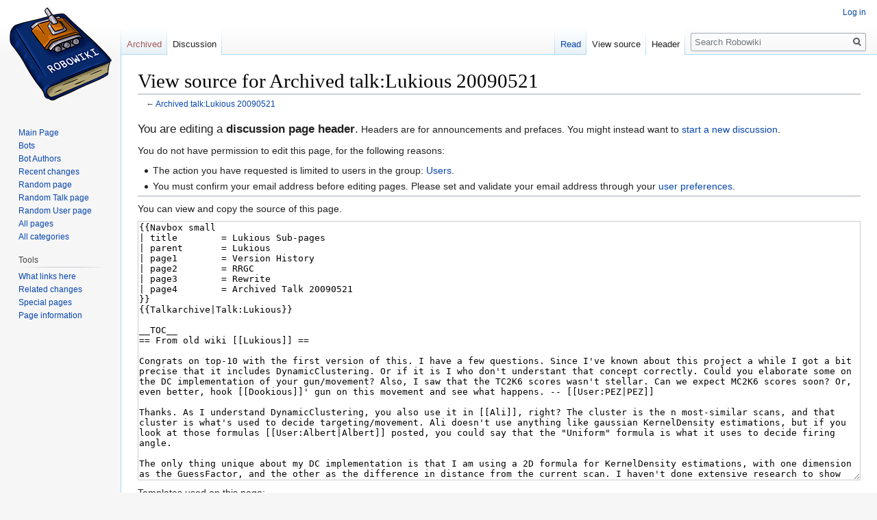

--- FILE ---
content_type: text/html; charset=UTF-8
request_url: https://robowiki.net/w/index.php?title=Archived_talk:Lukious_20090521&action=edit
body_size: 20023
content:
<!DOCTYPE html>
<html class="client-nojs" lang="en" dir="ltr">
<head>
<meta charset="UTF-8"/>
<title>View source for Archived talk:Lukious 20090521 - Robowiki</title>
<script>document.documentElement.className="client-js";RLCONF={"wgCanonicalNamespace":"Archived_talk","wgCanonicalSpecialPageName":!1,"wgNamespaceNumber":103,"wgPageName":"Archived_talk:Lukious_20090521","wgTitle":"Lukious 20090521","wgCurRevisionId":13088,"wgRevisionId":0,"wgArticleId":1458,"wgIsArticle":!1,"wgIsRedirect":!1,"wgAction":"edit","wgUserName":null,"wgUserGroups":["*"],"wgCategories":[],"wgBreakFrames":!0,"wgPageContentLanguage":"en","wgPageContentModel":"wikitext","wgSeparatorTransformTable":["",""],"wgDigitTransformTable":["",""],"wgDefaultDateFormat":"dmy","wgMonthNames":["","January","February","March","April","May","June","July","August","September","October","November","December"],"wgMonthNamesShort":["","Jan","Feb","Mar","Apr","May","Jun","Jul","Aug","Sep","Oct","Nov","Dec"],"wgRelevantPageName":"Archived_talk:Lukious_20090521","wgRelevantArticleId":1458,"wgRequestId":"1c1d6edf7426cdcb3b22434f","wgCSPNonce":!1,"wgIsProbablyEditable":!1,
"wgRelevantPageIsProbablyEditable":!1,"wgRestrictionEdit":[],"wgRestrictionMove":[],"wgRestrictionNewthread":[],"wgRestrictionReply":[]};RLSTATE={"site.styles":"ready","noscript":"ready","user.styles":"ready","user":"ready","user.options":"ready","user.tokens":"loading","mediawiki.legacy.shared":"ready","mediawiki.legacy.commonPrint":"ready","mediawiki.skinning.interface":"ready","skins.vector.styles":"ready"};RLPAGEMODULES=["mediawiki.action.edit.collapsibleFooter","site","mediawiki.page.startup","mediawiki.page.ready","mediawiki.searchSuggest","skins.vector.js"];</script>
<script>(RLQ=window.RLQ||[]).push(function(){mw.loader.implement("user.tokens@tffin",function($,jQuery,require,module){/*@nomin*/mw.user.tokens.set({"editToken":"+\\","patrolToken":"+\\","watchToken":"+\\","csrfToken":"+\\"});
});});</script>
<link rel="stylesheet" href="/w/load.php?lang=en&amp;modules=mediawiki.legacy.commonPrint%2Cshared%7Cmediawiki.skinning.interface%7Cskins.vector.styles&amp;only=styles&amp;skin=vector"/>
<script async="" src="/w/load.php?lang=en&amp;modules=startup&amp;only=scripts&amp;raw=1&amp;skin=vector"></script>
<meta name="generator" content="MediaWiki 1.34.1"/>
<meta name="robots" content="noindex,nofollow"/>
<link rel="shortcut icon" href="/favicon.ico"/>
<link rel="search" type="application/opensearchdescription+xml" href="/w/opensearch_desc.php" title="Robowiki (en)"/>
<link rel="EditURI" type="application/rsd+xml" href="http://robowiki.net/w/api.php?action=rsd"/>
<link rel="license" href="https://creativecommons.org/licenses/by-sa/4.0/"/>
<link rel="alternate" type="application/atom+xml" title="Robowiki Atom feed" href="/w/index.php?title=Special:RecentChanges&amp;feed=atom"/>
<!--[if lt IE 9]><script src="/w/resources/lib/html5shiv/html5shiv.js"></script><![endif]-->
</head>
<body class="mediawiki ltr sitedir-ltr mw-hide-empty-elt ns-103 ns-talk page-Archived_talk_Lukious_20090521 rootpage-Archived_talk_Lukious_20090521 skin-vector action-edit">
<div id="mw-page-base" class="noprint"></div>
<div id="mw-head-base" class="noprint"></div>
<div id="content" class="mw-body" role="main">
	<a id="top"></a>
	
	<div class="mw-indicators mw-body-content">
</div>

	<h1 id="firstHeading" class="firstHeading" lang="en">View source for Archived talk:Lukious 20090521</h1>
	
	<div id="bodyContent" class="mw-body-content">
		
		<div id="contentSub">← <a href="/wiki/Archived_talk:Lukious_20090521" title="Archived talk:Lukious 20090521">Archived talk:Lukious 20090521</a></div>
		
		
		
		<div id="jump-to-nav"></div>
		<a class="mw-jump-link" href="#mw-head">Jump to navigation</a>
		<a class="mw-jump-link" href="#p-search">Jump to search</a>
		<div id="mw-content-text"><p class="lqt_header_warning"><big>You are editing a <strong>discussion page header</strong>.</big> Headers are for announcements and prefaces.
You might instead want to <a href="/w/index.php?title=Archived_talk:Lukious_20090521&amp;lqt_method=talkpage_new_thread" title="Archived talk:Lukious 20090521">start a new discussion</a>.</p><p>You do not have permission to edit this page, for the following reasons:
</p>
<ul class="permissions-errors">
<li>The action you have requested is limited to users in the group: <a href="/wiki/Robowiki:Users" title="Robowiki:Users">Users</a>.</li>
<li>You must confirm your email address before editing pages.
Please set and validate your email address through your <a href="/wiki/Special:Preferences" title="Special:Preferences">user preferences</a>.</li>
</ul><hr />
<p>You can view and copy the source of this page.
</p><textarea readonly="" accesskey="," id="wpTextbox1" cols="80" rows="25" style="" class="mw-editfont-monospace" lang="en" dir="ltr" name="wpTextbox1">{{Navbox small
| title        = Lukious Sub-pages
| parent       = Lukious
| page1        = Version History
| page2        = RRGC
| page3        = Rewrite
| page4        = Archived Talk 20090521
}}
{{Talkarchive|Talk:Lukious}}

__TOC__
== From old wiki [[Lukious]] ==

Congrats on top-10 with the first version of this. I have a few questions. Since I've known about this project a while I got a bit precise that it includes DynamicClustering. Or if it is I who don't understant that concept correctly. Could you elaborate some on the DC implementation of your gun/movement? Also, I saw that the TC2K6 scores wasn't stellar. Can we expect MC2K6 scores soon? Or, even better, hook [[Dookious]]' gun on this movement and see what happens. -- [[User:PEZ|PEZ]]

Thanks. As I understand DynamicClustering, you also use it in [[Ali]], right? The cluster is the n most-similar scans, and that cluster is what's used to decide targeting/movement. Ali doesn't use anything like gaussian KernelDensity estimations, but if you look at those formulas [[User:Albert|Albert]] posted, you could say that the "Uniform" formula is what it uses to decide firing angle.

The only thing unique about my DC implementation is that I am using a 2D formula for KernelDensity estimations, with one dimension as the GuessFactor, and the other as the difference in distance from the current scan. I haven't done extensive research to show that it works better, but it seems to in small amounts of research, and it feels better to me (intuitively) to weight the scans by distance somehow. I also don't have to worry much about the number of scans in my cluster, since the distance stuff is taken into account by the KernelDensity stuff.

I have a problem with the MC2K6 where Lukious gets REALLY REALLY slow after a couple hundred rounds against the learning guns, because he's processing data on the scans every single tick. (I can and will come up with a way to cache the closest scans...) I can tell you that his most recent WSC2K6 scores were 99.13 / 97.69 / 95.59 = 97.47, and the most recent full MC was 37.87 / 36.26 / 52.06 / 29.42 for the rest of them. He still has a long way to go before the gun or movement could rival [[Dookious]], but I do think the DC-based movement shows a lot of promise.

-- [[User:Voidious|Voidious]]

OK. As I had imagined DynamicClustering it was about dynamically weighting the segmentation dimensions. By somehow figuring out which dimensions where best "describing" a particular opponents movement. -- [[User:PEZ|PEZ]]

Well, I wouldn't mind hearing what [[User:ABC|ABC]] has to say about it, but I don't think that's a necessary component of DynamicClustering. That seems like a DynamicSegmentation type of idea that ''could'' be part of a DC system. In my mind, it seems that with segmented stats arrays, you predefine the "clusters" with your segmentations, while in these log-based systems, the clusters are formed on the fly (er, dynamically =).) -- [[User:Voidious|Voidious]]

Yeah, maybe. But to me it's just clustering. Using predefined clusters isn't cluster''ing'', is it? That's just VisitCountStats. That's why I thought the Dynamic part was about the weighting of the dimensions. -- [[User:PEZ|PEZ]]

Well, you're right about "cluster''ing''", and it's just terminology, but... I still say the clusters are "dynamic" even without any dynamic weighting. Each time you make a decision, you redefine the cluster. With dynamic weighting, you also redefine how you form the cluster. [[DCBot]] uses fixed weights on the different factors of the distances, as does [[Chalk]], and both are considered to be using DynamicClustering. -- [[User:Voidious|Voidious]]

Also, I wonder if "dynamic" is because you form a new cluster with every evaluation, instead of just redefining the clusters every so often. But I realize I should probably just shut up and wait for [[User:ABC|ABC]] to clarify what he meant, since he coined the term in terms of Robocode... -- [[User:Voidious|Voidious]]

Yes, I call it dynamic even without the dynamic weighting of the dimensions. The cluster you choose is never the same, unlike in VisitCountStats. And it sounds better :). Anyway, I'm glad more people are experimenting with it, I believe it has potential to go beyond GF guns, I just never managed to realise it. Great work on Lukious, top 10 with the first version is amazing! -- [[User:ABC|ABC]]

OK. Thanks for the clarification. Though now you're confusing me again with that reference to GF guns... Ali uses a DynamicClustering gun right? But to say it's not a GF gun would be quite misleading. In fact Ali's gun and CassiusClay's are very, very similar. The only thing that really separates them is the clustering part. Dynamic vs Fixed clustering if you like. They are both StatisticalTargeting guns using GuessFactors. Yeah, yeah, only terminology. But I'm sort of big on terminology. =) But factwise I agree with you. Intuitively DC should have a higher potential than fixed buffers. And I think the key to harvest a bigchunk of the potential is DynamicClusterDimensions. Which dimensions to choose and how to weight them. Though I guess both can be expressed in weights (the ones you don't want at all you just weight to zero). -- [[User:PEZ|PEZ]]

Sorry, GF guns as in "fixed clusters statistical guns using guess factors and stats buffers", as in the big majority of the rumble top bots, from FloodMini do Dookious. I just got used to calling that a GF gun ;). -- [[User:ABC|ABC]]

Big majority? I count to 5 of the top-10 using DynamicClustering. That's only a big majority in US presidential elections. =) -- [[User:PEZ|PEZ]]

Hehe, but that is a recent trend, for a long time Shadow was very lonely at the top... :) -- [[User:ABC|ABC]]

Well, SilverSurfer has been there for quite a while. But I'll stop giving you a hard time now that you have realized your clustering method is now mainstream. =) -- [[User:PEZ|PEZ]]

&lt;deleted absurd comment> You don't even need a majority vote to win a US presidential election, but the winner usually gets the majority. But seriously, I too think that the DC system could have a higher potential than segmented stats buffers, both in learning speed and accuracy. Time will tell if I can figure out how to make it happen, though! -- [[User:Voidious|Voidious]]

* Umm, did I just imagine us talking about "traditional GF" guns, PEZ? I didn't think I was that old, but I can't find the conversation... ;) -- [[User:Voidious|Voidious]]

Ali's gun is not a traditional GF gun, that's for sure. Ali + traditional GF gun = CC. -- [[User:ABC|ABC]]

Hmm... yeah, I know how Ali's gun works, I think I have a faulty memory chip in my brain... -- [[User:Voidious|Voidious]]

So you guys are saying that the "fixed clusters statistical gun using guess factors and stats buffers" a.k.a traditional GF-gun I just started working on, actually already is outdated?  -- [[User:GrubbmGait|GrubbmGait]]
 
If you consider that the top 3 bots is the rumble use it, I wouldn't say it's outdated, no. Many other gun variants have been attempted, but until someone manages to outscore those 3 bots, it's very much state of the art actually.  -- [[User:ABC|ABC]]

I think that what I'm saying is that it's hard to see where to make any quantum leaps in performance with traditional VisitCountStats. It's about striking that gold source of the exact right segentations and granularities. But DC-type stats seems to have the potential of getting us out of that boring state. It's yet to be proven though.

Note that I stubbornly avoid Ali's gun a non-traditional GF gun. Everyting about the GFs there actully is very traditional. It's only the storagre of scan info that's different from the "traditional" VisitCountStats path. Also note that TronsGun was around long before FloodMini so which one is more traditional anyway?

-- [[PEZ|DonQuijote]]

So, for you, the most defining characteristic of a GF gun (as invented by Paul Evans and made mainstream by Kawigi) is the guess factor computation and not the statistical storage/clustering method? Not for me, a "traditional" GF gun is  the combination GF+VisitCountStats, anything that deviates from that is not traditional GF targeting. -- [[User:ABC|ABC]]

It's because I come from [[Marshmallow]] which used several guns of which one was a bit like LaserTargeting. That is, it wasn't using GFs per se, but VisitCountStats definately. It also used [[Waves]] (indeed CustomEvent based Waves even). But it was all before I had heard of GFs or Waves. Once I understood the GF concept I started using that instead of raw bearing offsets. (Indeed I don't even use "real" GFs today even.) This main Marshmallow gun was the first gun I ever thought up when going beyond HeadOnTargeting. So it was very, very much like what you call a traditional GF gun. But it wasn't using GFs so it doesn't click with me to call it a GF gun traditional or not. I could very easily, extremely easily even, exchange the GFs in Ali for raw bearing offsets a la Marshmallow. I could do the same in CassiusClay. I guess for me the distinctive divides are:
# DynamicClustering vs VisitCountStats
# GuessFactors vs ScanLogTracing (relink that if there's already a page for it).
I think the only not-so-clever combination here is VisitCountStats + ScanLogTracing, but I might be wrong on that.

As for "traditional". The only thing that makes VisitCountStats more traditional would be that it was OpenSource a while before [[Musashi]] was released. Then again [[User:Axe|Axe]] was one for creating huge amounts of code which made the impact of Musashi being OpenSource a bit less than it might have been if [[Ali]] would have been released earlier. But [[Ali]] has been around a while now too. I think you might confuse "traditional" with not-choosen-by-ABC. =)

-- [[User:PEZ|PEZ]]

Ok, I see where you'r coming from. But for me the defining moment was when [[Paul]] described SandboxDT's gun after the IBM Rumble ended, probably before your time even. He was using GFs, virtual bullets and VisitCountStats at that time. It was leagues ahead of anything done until then, and didn't win the competition only because of bad luck (10 round battles). The best gun before that was a simple PatternMatcher. It took a while before anyone could understand it, but the traditional GF gun (for me) was pretty much defined, only the addition of waves (Iiley was probably the first to describe them) changed since then. Another milestone bot, imho, was Cigaret, it used waves and probably some ScanLogTracing, but I never could understand the code (mini = obfuscated, for me) and Iiley never managed to explain it well enough. Iirc, the GF gun mania started with David Alves and his Duelist series, Iiley's FloodGrapher, and then Kawigi's FloodMini.

Your right about the not-chosen-by-ABC part, tough ;). I made TronsGun in an attempt at being different, I tend to avoid the "mainstream" . :) --[[User:ABC|ABC]]

[[Cigaret]] uses a scan-log with "incremental" GFs. The only thing really different from [[Ali]] is that instead of picking the best N matches, like Ali does, Cigaret picks the best match (using squared euclidian distances) and uses that for backtracing what GF to fire at. I think DuelistMicro does much the same thing. Actually Paul didn't describe SandboxDT's gun back then. He described SandboxLump. But you're correct it was before my time. And FloodMini probably didn't spring out of empty air. I would think SandboxMini being open source had a lot to do with it. What FloodMini brought to me was an understanding on how simple you could do stuff that I had done in such extreme complexity in Marshmallow. The main difference probably was this wiki. With FloodMini I had both the bot code and the wiki-active author. I never really understood the code in SandboxMini, though I guess that today it would be like reading a textbook for children.

Anyhow, just because the first well-known GF guns were also using VisitCountStats there's no reason to merry the two concepts like they are the same. And just because the first well-known DynamicClustering gun used log backtracing there's no reason to merry those concepts either. I've seen people call DynamicClustering for PatternMatching just because they see the common log-back-tracing there. I work for a nomenclature/terminology where we try to identify the basic techniques and describe them in a way where people don't hesitate to combine them. I think the reason it felt like I was a genious innovator when I created [[Ali]]'s gun was that what I did was parting with the established GFs == VisitCountStats misconceptions (or the DynamicClusteriung == ScanLogTracing  if you like). If the wiki community had separated the basic concepts earlier I am sure we would been farther on our quest for better gunning today.

-- [[User:PEZ|PEZ]]

How would you defined [[Toad]]'s gun? 
*it clusters scans using information gain for one of the dimensions to build the segmentation tree. Those clusters are re-created each round.
*in each node it stores scans in an array according to the hitting GF 

-- [[User:Florent|Florent]]

A "tree-based dynamic clustering/segmentation gf gun"? You made it, you name it :). 

I agree with you PEZ, GF gun does not necessarily mean VisitCountStats. But still, if you go to the TC results page, f.e.,  most (if not all) bots with GF in the gun type column are "traditional GF guns", as in Waves+VisitCountStats+GFs... -- [[User:ABC|ABC]]

I think ToadsGun has a nice ring to it =) About the "traditional GF" gun stuff... for me, "traditional" implies that it is something common, so "traditional GF" implies segmented stats arrays using GuessFactors. Heck, even "traditional learning gun" would probably seem like it means that kind of gun to me, too. But I like [[User:PEZ|PEZ]]'s point that it may be good to be more descriptive in our terminology, even if it were only for the sake of newcomers. -- [[User:Voidious|Voidious]]

Yes, ABC. That's why I have started to not brand my gun "GF" in the TC listings. I've been itching to change all the other "GF" references too, but I'm waiting for a consensus. Instead of "Gun Type" I would like for the column to be labeled "Gun Tecnhiques". Then CC's entry would say "VCS, GF, VG". And Ali's would be "DC, GF". Shadow's would be "DC, GF" too?

Florent, that gun sounds really interesting. I've been wanting to create something like that for a while, but I'm totally in the dark at how to start. You have described it in more detail somewhere? If not, you should. You're breaking new ground. On promising land I would say.

-- [[User:PEZ|PEZ]]

Shadow's gun is not GF, It's exactly like DCBot, with slightly different dimensions and a VG-like decision for the gunHeat dimension. Shadow's movement is DC/GF wavesurfing. -- [[User:ABC|ABC]]

I described the segmentation tree when I was working on it [[Toad/SegmentationTree]], and there is also the source code for it [[Toad/SegmentationTreeCode]]. If you have more questions I'll try to make a more detailed description. -- [[User:Florent|Florent]]

I like that idea, [[User:PEZ|PEZ]]. What's "VCS"? Seems like FS (fixed segmentation) and DS would be two more options for listing, and listing DC/FS/GF on the movement types would be nice, too. -- [[User:Voidious|Voidious]]

[[VCS]] -- [[User:PEZ|PEZ]]

Reading that page I realize for how long I have banged my head against this GF is not VSC issue. =) FS seems like an odd alternative. Ali is using that. It's the clusering that's dynamic. -- [[User:PEZ|PEZ]]

Yeah, now that I know what [[VCS]] is, that's a better descriptor. Although I would not call what [[Ali]] does "segmentation" at all. They're just attributes, and the clustering takes the place of segmentation completely. -- [[User:Voidious|Voidious]]

Wow, that's a novel way to think of it. =) Seriously. What's in segmentation for you? For me it is the dimensions (or attributes) you use to try define the the targeting "situation". Ali and CC uses the same dimensions for that. If they are "just" attributes for Ali then they are "just" attributes in CC too. Clustering, wether predetermined or dynamic, acts on these dimensions/attributes. Right? -- [[User:PEZ|PEZ]]

Well, to me - and I think the literal definition is this - segmenting means breaking each of those attributes up into segments. [[Ali]] records the raw value itself, instead, and uses a formula on that to dynamically decide on which scans are closest. I would say that Ali and CC both use attributes / dimensions, but only CC actually segments them. Still just a matter of terminology ;), but that's how I understand the term "segmentation". -- [[User:Voidious|Voidious]]

Ouch, that Lukious 1.10DCape is slooooooow  :-( , but it's gun is better than expected  :-)  -- [[User:GrubbmGait|GrubbmGait]]

Yeah, I knew it would be slow - sorry. Dooki's gun is the part of him that ''isn't'' slow. ;) I've got two clients running, for what it's worth, but they are surely wasting some cycles on ola.Puffin until he's stabilized. Considering how much more work has gone into polishing Dooki's gun, I think the results are quite promising! I may resurrect Lukious from post-rewrite Dookious. (A DC arms race with Simonton sounds fun. =)) -- [[User:Voidious|Voidious]]
* Oh no!  After being embarrassed in the micro race by [[User:Skilgannon|Skilgannon]], I'm feeling a bit shy to step up to another plate right now.  -- [[User:Simonton|Simonton]]
** What I learned from that race was to NEVER be afraid to revert (to the original code, copy-paste). So many ideas I had there actually hurt my rating. And also, the bottom bots are more important than the top bots. Dodging NanoAndew better than anybody else is what got me my no. 1. -- [[User:Skilgannon|Skilgannon]]

Also, other conversations aside, your name isn't showing up on the changes list. But agreed, Dookious' movement is impressive. --[[User:Chase-san|Chase-san]]

I'm wondering what you would get in the rumble with Raiko's gun....just for fun, and to see how far I have to go in my movement. -- [[User:Skilgannon|Skilgannon]]

* Feel free to post that combo as a temp RoboRumble entrant - such tests can give you a lot of info! [[Dookious]] is pretty well structured, so it's very easy to plug the gun or movement into another tank with just a couple minutes of work. Actually, throwing Dooki's gun onto your movement might give you the same perspective with a lot less CPU time (since Dooki's gun is a reasonable speed while his movement is on the slow side). -- [[User:Voidious|Voidious]]

Question: I understand everything in your distance formula except this one.  What's the general idea here? And also, is it true that your "position ratio" is &lt;code>min(2, WallDistance / MEA)&lt;/code>.  Thanks for sharing all your secrets!  :) -- [[User:Simonton|Simonton]]
	v4 += 1D * Math.abs(Math.min(
    		Math.abs(Math.min(scan1.getGunHeat(), 1.4) - Math.min(scan2.getGunHeat(), 1.4)), 
    		Math.abs((1.4 - (Math.min(scan1.getGunHeat(), 1.4))) - Math.min(scan2.getGunHeat(), 1.4))
    		) / .7);

Wow, I barely recognize that code! With VisitCountStats, I can wait firing waves higher, but DynamicClustering kinda requires a different approach. The idea here is to compare the "ticks away from firing time" for each scan. I usually fire at 1.9, so I assume a max gun heat of 1.4. So gun heat of 1.3 would be the same distance from firing time as 0.1. There might be an off-by-1 issue there, as well. For the position ratio (just my internal name for WallDistance - should probably rename it), I cap it at 2 in the calculation because I never use higher values, but it's actually capped at 1 in the gun. I think of it more as the GuessFactor you would be at when you hit the wall. -- [[User:Voidious|Voidious]]

One thing I didn't even consider happening is that Luki's gun + Dooki's movement would be the PremierLeague champ, but that is apparently the case, sweeping [[Dookious]], [[Phoenix]], and [[Shadow]]. Its only loss is to SilverSurfer, which, interestingly, is a bot Dookious handles quite easily. -- [[User:Voidious|Voidious]]

Well, this is interesting: I'm finally rewriting Lukious to be based off of the rewritten Dookious. I found a bug where instead of trimming the scan log whenever by 1 when it went over the max size, it ''wipes'' the whole scan log instead. This might explain why it still did well in the rumble (probably reset once or twice per match), but the TC scores just weren't up to par. -- [[User:Voidious|Voidious]]
* Huh.  Yeah.  That would make a difference =) -- [[User:Simonton|Simonton]]
* Um..does this mean that now it will be even slower? =) -- [[User:Skilgannon|Skilgannon]]
* I doubt it will be slower. Dooki's gun was almost twice as fast after the rewrite; I imagine Lukious will inherit some of the speed improvements. I don't think his gun was that slow in the first place, either. (I know you're half-kidding, but just FYI. =)) -- [[User:Voidious|Voidious]]
* I use a quite simple approach to improve my movement execution speed and it has no downsides. After calculating the danger for one way (e.g. clocwise direction) Garm checks for every other way if the danger is greater or equal than the one from the first way. If that is the case the rest of the way will be skipped and you don't need to do any more calculations for that way. In most cases this method saves you from calculating all the six ways for the second wave, which results in a big speed improvement! You can even improve this methode if you start with the way which had the lowest danger in the last tick. --[[User:Krabb|Krabb]]
** That's a really good idea! So the movement option I chose last time, I calculate that as normal, predicting danger across first two waves; for the second and third options, I first compare the highest level danger, because if that's greater than total danger of the first, I can just stop. Right? Given how much higher the first wave is weighted, I bet that is often. Thanks much, [[User:Krabb|Krabb]]! -- [[User:Voidious|Voidious]]
** I'm not sure I understand. Surely you &lt;b>don't&lt;/b> need to recalculate the option you chose last time, because it hasn't changed? Shouldn't the precise prediction know where you're going to go? -- [[User:Skilgannon|Skilgannon]]
*** Yeah, I thought that too once, until I went to implement it. Since I weight the first and second wave based on time to impact, the danger actually does change from tick to tick even for the same option. -- [[User:Voidious|Voidious]]
*** ''edit conflict'' This is true, if the center of your orbit has not changed.  I think Dookious uses the source of the last wave fired, so he shouldn't have to re-calculate until the enemy fired again.  So you should still be able to store something like the bin your going to hit &amp; spare yourself the precise prediction, right?  -- [[User:Simonton|Simonton]]
**** Sure, you could cache just the precise prediction, which I have considered. I think I couldn't find any way to do it that didn't seem ugly and a lot of overhead for a moderate speed increase. -- [[User:Voidious|Voidious]]

----

I've gotten really lazy on posting the results of my gun work, but it's mainly because I haven't really made any serious progress. I've got a dynamic weighting system that I think works and is bug free. I've tested it vs unweighted results and seen solid proof that it works, but I've also since fixed some major bugs with it since then. The gun performs reasonably well as long as I don't compare it to [[Dookious]], [[Phoenix]], [[David Alves/PhoenixDC]], or [[Simonton/DCResearch]]. =) While I have every intention of chasing those top guns, I think I should leave it for now and get to work with the movement. -- [[User:Voidious|Voidious]]

See, the reason you sit at the top of the rumble is because you're all about the top of the rumble.  I love the challenges.  I love trying to be the best in the TC's.  I, though, will soon focus on the MC's.  Maybe then it'll be time to watch out.  (Not that David isn't already giving you enough pressure)  -- [[User:Simonton|Simonton]]

I do quite enjoy the TC's, as well, but you're right, I'll always put the RoboRumble (or real battles) over the challenges - for a few reasons. One reason (by example): [[Dookious]] and [[CassiusClay]] were outscoring [[Ascendant]] in the TC's long before their guns' rumble performance were even within 10 points of Ascendant. (At the time of [[Tyranius]], I think Dooki / CC were already the TC kings.) Another reason: I'm sweating over my DC gun here, running tons of tests, when it is already within maybe 10-15 RoboRumble points of Dookious; meanwhile, that clearly leaves him about 70 points behind in the movement department. And if the strength of DC is in learning quicker / more accurately on limited amounts of data, movement could well be where it has more potential to outshine VisitCountStats. As for the MC's, I think they have traditionally been a far less accurate indicator of good movement than the TC's are of targeting, though I think MC2K7 could be a major step up in that regard.

Still, the fact that there aren't as many rumble points in gunnery is one of the reasons I ''do'' like the TCs. It's simply fun to make a great gun, even if it won't pay off in the current RoboRumble system. Plus it keeps you and David busy... =)

-- [[User:Voidious|Voidious]]

Hmm ... as a side note - is it more important to decay stats for movement?  My hunch is that there's a lot more learning guns out there than there are learning movements.  (I don't have a great idea how to do this well in a DC system yet.)  -- [[User:Simonton|Simonton]]

Yes, it's definitely more important - though I'm saying that based mostly on experience using VisitCountStats. I also am not sure of a good way to decay movement stats with DynamicClustering. -- [[User:Voidious|Voidious]]

Only use the last N scans instead of your full 40000? --[[User:David Alves|David Alves]]

I think that's what I do in the current [[Lukious]] movement, but I'm not entirely sure it's the best way to go about it... There really is no exact equivalent of the low RollingAverage I've found to work well in VCS.  -- [[User:Voidious|Voidious]]

I think the only thing you could do is using absolute game time as an attribute. --[[User:Krabb|Krabb]]
* Or have you tried to number every wave? --[[User:Krabb|Krabb]]
* Good call - upon reviewing, that is actually what the current [[Lukious]] movement does (total ticks as an attribute). I'm still not sure it's really such a great way to do it, though. -- [[User:Voidious|Voidious]]
* What I would do (if I ever get into the DC world) is to build my 50 (or whatever) point cluster using a smaller log, but then weight the points according to how recent they are, and how close they were to that wave. -- [[User:Skilgannon|Skilgannon]]

The way I do it is I use a LinkedList to store my scans, always inserting them at the top. I remove them from the bottom when the log is too big. Then I just only look at the top N if I want to do Anti-surfing. (Though I haven't done that in a while, DC seems better suited to hitting random movers than surfers) --[[User:David Alves|David Alves]]

I'd like to see a Lukious 1.20DCape ... I can't help but wonder what it will score now that your aren't completely clearing the logs every now and again. Also, it's getting boring seeing Dookious at the top of the PL the whole time =)  -- [[User:Skilgannon|Skilgannon]]
* Oops, I'd forgotten about that comment. I doubt it would've been any different than 1.10DCape, but I might try a 1.21Dcape... -- [[User:Voidious|Voidious]]

The 1.21 gun doesn't use GuessFactors, path retracing, or raw bearing offsets to project a firing angle. =) So that's kinda neat, though it's nothing too major. That was showing an improvement in the TargetingChallengeRM. A bigger improvement came when I ditched the current dynamic weighting system and used the weights / attributes from 1.19.13 in the [[/Rewrite]], which were just intuitively set / tuned.

The firing angle stuff calls it a "GuessVector" in my code, but it's also just like a 2D GuessFactor. I store the X component and the Y component (relative to the original abs bearing) of the displacement vector and divide that by bullet time; a value of (8, 0) would be like GF1, (-8, 0) would be GF-1, (0, 8) would be moving directly away from me. Once I have the N closest scans, I convert each scan's GuessVector into a firing angle for the current scan, ignoring any that would result in the enemy going out of bounds. 

I didn't expect this to be a radical improvement over GuessFactors or path retracing, but I think it's cool and I'm glad it works pretty well. In a melee implementation, it might be good to store the displacement relative to the bot's original heading as opposed to relative to its absolute bearing to me, as enemy movements are not relative to me lke they are in 1v1.

-- [[User:Voidious|Voidious]]

So this is sort of like GuessFactor2D? The only thing you're using this for is checking the out-of-bounds, correct? -- [[User:Skilgannon|Skilgannon]]

* I think [[GuessFactor2D]] is a good description, but I think it's a bit different from what that page actually describes (I have no DynamicSegmentation - or segmentation at all). Yeah, the main advantage is out of bounds checking; in fact, I think it might be mathematically equivalent to GuessFactors other than the out of bounds checking, but I'm not completely sure. -- [[User:Voidious|Voidious]]

Why not just store angle and distance, instead of x and y? Wouldn't that make the out-of-bounds check simpler? Pre-release [[Firebird]] did that, but doing the bounds checking didn't seem to help me, so I dropped it. Does it yield any benefit in your case? --[[User:David Alves|David Alves]]

Yeah, storing the end distance (well, multiplier of original distance) plus GuessFactor would give you equivalent information. I didn't think of that until afterwards or I might've done that instead. I got 87.00 over 50 seasons (up from 86.84) in the TCRM with this as the only change - probably just barely beyond the margin of error for the numbers of seasons, and since I also feel better about it this way, I'm keeping it. -- [[User:Voidious|Voidious]]

Hang on, if you're precise-predicting the MEA, this shouldn't really do anything, should it? You should never get an out-of-bounds shot because the MEA takes that into account....or does it? Unless in your history they were *retreating*, and now they are up against a wall or something...but shouldn't wall attributes take care of this? -- [[User:Skilgannon|Skilgannon]]

Right, you'd never get an out of bounds shot with precise MEA anyway. But the past shot's GF = 1 might equal .2 radians while the current GF = 1 = .02 radians. In the new system, if the enemy were up against a wall, that data would be ignored for GF=1 instead of turning a .2 radians into a .02 radians. -- [[User:Voidious|Voidious]]

----

Just looking at the TargetingChallengeRM, I noticed that Lukious has the top score against FloodMini and [[Cigaret]], both of whom react to bullet fire. This makes me believe that you are clustering on a GunHeat dimension, which I have found *does* help against the bullet dodgers, but reduces the score drastically against almost everybody else. I'd be interested on how Lukious does in the challenge (and in the rumble) without this dimension included in the gun... -- [[User:Skilgannon|Skilgannon]]

Another quick suggestion, this time to speed Lukious up: how about 'caching' the locations of scans in the gun, instead of re-calculating them every scan? By this I mean, for a dimension that is weighted more heavily, multiply the location by the weight when storing it instead of multiplying the distance by the weight each and every time you retrieve the scan? Even your "distance from zero gunheat" could be kept in a linear fashion, and just that would remove 5 decisions (from the Math.min calls) for every scan you processed, approximately 100,000 per firing tick by the end of the match. Cleaning up stuff like this would allow you to aim more than once per fire, and possibly even do what you do in Dookious with waiting for last tick to line up with this tick. Although adding a tree would still be best ;-) -- [[User:Skilgannon|Skilgannon]]


== From old wiki [[Lukious/Rewrite]] ==

What exactly do you mean by "keeping the list of closest scans sorted"?  Closest in terms of match closeness, time, or what? I'm not seeing how any of those gives you a speedup, you still have to check all stored scans, right? --[[User:David Alves|David Alves]]

Ok, my bad for being so terse. Yes, match closeness. And yes, you still have to check all the scans. It's just one element - the updating of maximum distance among the closest scans - that is sped up here. As you're iterating through the 20,000 (or whatever) total scans, you need to keep track of what the maximum distance in the closestScans collection is, so that you can check if the distance for the current scan (in the loop through the 20,000) is less than that maximum; if it is, you sub the new scan into the closestScans array and then update the new maxDistance. I used to just iterate through all 50 elements in closestScans to find the maximum again after I changed one out. Now, I keep the closestScans list sorted by distance; if a new scan has a distance &lt; maxDist, I start from the end of closestScans, shuffle the existing scans up, and insert the new scan into the correct spot. So maxDistance is just the distance on the last element in closestScans.

So you have far fewer total iteretions in all those recalculate-maxDistance loops and a lot fewer data reads, but a lot more data writes (updating references in closestScans). I actually wouldn't be 100% sure off the top of my head which "should be" worse, but I was able to go from ~10,000 to ~25,000 scans without skipping turns after I made that change.

-- [[User:Voidious|Voidious]]

Thanks for the update!  I know that the non-surfer scores are way more important, but improving the surfer scores is so fun!  I don't understand the whole Gaussian distribution thing, I may have to look into that, just to learn what it means.  But a note ... keeping your cluster sorted could result in O(log n), if you used a tree instead of an array to store them. -- [[User:Simonton|Simonton]]
* Or better yet, a heap! -- [[User:Simonton|Simonton]]
* Good idea! I'll look into it. -- [[User:Voidious|Voidious]]
* For what it's worth, I greatly overestimated the value of optimizing that portion of the getClosestScans method, anyway. =) -- [[User:Voidious|Voidious]]

Added another nice speed optimization to my list of tips above, took me from 25k to 40k scans. -- [[User:Voidious|Voidious]]

Added info for 1.19.20 and noted for 1.19.15 that I'd enabled a bunch of attributes that weren't previously. I think all these extra attributes might be a problem - some of them have mutual information, yet they are being weighted individually, as if they are all independent variables. Thus in 1.19.21, 5 of them are disabled. Also, the entropy based weights in 1.19.21 are not quite linear (Math.pow(x, 0.75), not quite square root either). Fingers crossed =) I know entropy is a widely used way of judging what we want to judge - the information gain of a specific attribute in a data set - but I'm starting to doubt it is really what I want to use to determine my dynamic weights. I'll stick with it a little longer... -- [[User:Voidious|Voidious]]

* Another thing I want to try, very similar to something [[User:Simonton|Simonton]] has mentioned: instead of measuring total entropy of a segmented VisitCountStats buffer, take the entropy of a closest scans cluster found with just that attribute; then the weight for that attribute could be a RollingAverage of the information gain (measured vs maximum entropy or an unsegmented buffer) each time I do that. (You'd still have to cut the GuessFactors into bins to get the entropy.) It should be roughly as expensive as aiming to do this for all attributes - both would compute distance for each attribute across all scans - so I could just do it on a different tick. Even limiting it to like past 1,000 scans could work just as well. It would also be interesting to see if this really gives any different results from my current setup. -- [[User:Voidious|Voidious]]
* This would still have the issue with mutual information skewing the overall weights - e.g., dist last 8 ticks and time since zero velocity probably measure many of the same situations the same way, so weighting them each by individual entropy will net you more weighting than you want. But if you did limit this part to 500 or 1,000 scans (instead of 40,000), that might be enough time to do some fancy [http://en.wikipedia.org/wiki/Mutual_information mutual information] calculations in there, as well. At first glance, that seems much easier in this setup than in the VisitCountStats buffers setup, where you'd need every combination of two-segment buffers in order to track / calculate mutual information. Hmm! -- [[User:Voidious|Voidious]]
** Umm, or would you? I may need to get out the pen and paper tonight to strengthen my grasp of entropy and such. =) -- [[User:Voidious|Voidious]]
* What attributes do you plan to segment across within these clusters?  Or by "an unsegmented buffer" do you mean a buffer of all scans...? -- [[User:Simonton|Simonton]]

I dunno if i understand DC-guns correctly, but what about segmenting your scans (or should i say clustering :) )? Searching over ~20k scans gives me a headache :/ You wrote something about sorting your scans above, just ignore this post if you meant exactly this... I think it could be done in the same way like we segment our GF-stats: Put every scan in a multidimensional array (with as many dimensions as you have attributes, a multidimensional array of ArrayLists would do the job). If you want to find the closest scan to your current scan, just search in segments around the segment in which the current scan is located. That should save you alot of needless searching :D You could first calculate the distance of your current scan to the "middle" of each nearby segment (I hope you get what i mean) and than search in all segments whith a short distance. May be it is faster to store your scans in a tree structure, but I don't know much about woods :P --[[User:Krabb|Krabb]]
* Hmm ... this idea could be just what we need to make room for more serious analyses of the data (every firing tick)! -- [[User:Simonton|Simonton]]
* On second thought, let's see ... 26,000 scans, we'll say 5 dimensions ... 11,881,376,000,000,000,000,000 array positions, 46 bytes per scan ... 497,078,232,001.5 terabytes of memory.  Maybe that's why we don't do that ...  But we could do it in, like, 2 dimensions to perhaps cut off totally wrong scans ... -- [[User:Simonton|Simonton]]
* I think you got me wrong, we dont need one array positions for each scan in each dimension. The idear was to put similar scans in one segment. If you have three attributes (=3 dimensions): distance, speed and acceleration, and you devide ech dimension in 5 parts you would have 5^3= 125 array positions. Ech position is one ArrayList of scans (instead of your bin-array in a gf gun). You would store your scan attributes and your gf(or whatever you use for aiming) in each "scan" class. You need to calculate the distance of your new scan (which should be used for aiming) to each segment in order to skip all scans in segments which are far away. --[[User:Krabb|Krabb]]
* (Edit Conflict) I don't think that's quite right. From what I understand, it would be 5 dimensions ^ 4 slices each (or whatever you decide), like current VisitCountStats guns. But instead of an array of doubles, you'd have an array of scans. Then, to find the closest scans, you wouldn't search your whole backlog - just findthe segment that matches the current scan, then search that one and all the neighboring groups for the closest scans. You're assuming the closest scans will always be close in the segmentation, which is probably true. It might work really well! -- [[User:Voidious|Voidious]]

kd-trees (http://en.wikipedia.org/wiki/Kd-tree)? --[[User:Corbos|Corbos]]
* mom :) -[[User:Krabb|Krabb]]
* wow. -- [[User:Simonton|Simonton]]
*Yes, but a simple array would probably be faster. As we don't want to sort the scans entirely. --[[User:Krabb|Krabb]]
*Wowie, that is quite a tree. Its like it was made for Clustering. --[[User:Chase-san|Chase-san]]
* Krabb - you think arrays could do it faster than O(log n)? -- [[User:Simonton|Simonton]]
* Hmm, i don't know much about such things (for now) :) But inserting a new scan would be independent of n. I can't say much about searching, because it depends on the number of scans in each segment wich is dependent on the number of slices in each dimension. But i think it is faster! But you could use a tree for each array point (instead of the proposed ArrayList), wich should speed things up a bit. --[[User:Krabb|Krabb]]
* If you assume, that the scans are distributed steadly and that the closest scan is in the neighboring segments, you should get  O(log(n/slices^dimension)*3^dimension) for the seach (if you use trees for each array point), wich should be faster :). But the closest scan is not necessarily in the 9 neighboring segments and the scans are not distributed steadly... --[[User:Krabb|Krabb]]

Surprisingly, the methodology I use in 1.19.24 is not that much code or that ugly. It is about as intensive as aiming. With 10 attributes, I'm doing 54 &lt;nowiki>getClosestScans&lt;/nowiki> (10 with one attribute, 44 with two), cluster size 50 and log size 1,000, and an equal number of entropy calculations. The results are nothing too impressive, though. My next test is using this system for the info gain but not doing all the mutual information stuff - this also lets you use much bigger log size for the initial information gain calculation. -- [[User:Voidious|Voidious]]
</textarea><div class="templatesUsed"><div class="mw-templatesUsedExplanation"><p>Templates used on this page:
</p></div><ul>
<li><a href="/wiki/Template:!" title="Template:!">Template:!</a> (<a href="/w/index.php?title=Template:!&amp;action=edit" title="Template:!">view source</a>) </li><li><a href="/wiki/Template:Archive" title="Template:Archive">Template:Archive</a> (<a href="/w/index.php?title=Template:Archive&amp;action=edit" title="Template:Archive">view source</a>) </li><li><a href="/wiki/Template:Booleq" title="Template:Booleq">Template:Booleq</a> (<a href="/w/index.php?title=Template:Booleq&amp;action=edit" title="Template:Booleq">view source</a>) </li><li><a href="/wiki/Template:Booleq/eq2" title="Template:Booleq/eq2">Template:Booleq/eq2</a> (<a href="/w/index.php?title=Template:Booleq/eq2&amp;action=edit" title="Template:Booleq/eq2">view source</a>) </li><li><a href="/wiki/Template:If" title="Template:If">Template:If</a> (<a href="/w/index.php?title=Template:If&amp;action=edit" title="Template:If">view source</a>) </li><li><a href="/wiki/Template:Ifeq" title="Template:Ifeq">Template:Ifeq</a> (<a href="/w/index.php?title=Template:Ifeq&amp;action=edit" title="Template:Ifeq">view source</a>) </li><li><a href="/wiki/Template:Navbox_small" title="Template:Navbox small">Template:Navbox small</a> (<a href="/w/index.php?title=Template:Navbox_small&amp;action=edit" title="Template:Navbox small">view source</a>) </li><li><a href="/wiki/Template:Notice" title="Template:Notice">Template:Notice</a> (<a href="/w/index.php?title=Template:Notice&amp;action=edit" title="Template:Notice">view source</a>) </li><li><a href="/wiki/Template:Talkarchive" title="Template:Talkarchive">Template:Talkarchive</a> (<a href="/w/index.php?title=Template:Talkarchive&amp;action=edit" title="Template:Talkarchive">view source</a>) </li></ul></div><p id="mw-returnto">Return to <a href="/wiki/Archived_talk:Lukious_20090521" title="Archived talk:Lukious 20090521">Archived talk:Lukious 20090521</a>.</p>
</div>
		
		<div class="printfooter">Retrieved from "<a dir="ltr" href="http://robowiki.net/wiki/Archived_talk:Lukious_20090521">http://robowiki.net/wiki/Archived_talk:Lukious_20090521</a>"</div>
		
		<div id="catlinks" class="catlinks catlinks-allhidden" data-mw="interface"></div>
		<div class="visualClear"></div>
		
	</div>
</div>


		<div id="mw-navigation">
			<h2>Navigation menu</h2>
			<div id="mw-head">
									<div id="p-personal" role="navigation" aria-labelledby="p-personal-label">
						<h3 id="p-personal-label">Personal tools</h3>
						<ul>
							<li id="pt-login"><a href="/w/index.php?title=Special:UserLogin&amp;returnto=Archived+talk%3ALukious+20090521&amp;returntoquery=action%3Dedit" title="You are encouraged to log in; however, it is not mandatory [o]" accesskey="o">Log in</a></li>						</ul>
					</div>
									<div id="left-navigation">
										<div id="p-namespaces" role="navigation" class="vectorTabs" aria-labelledby="p-namespaces-label">
						<h3 id="p-namespaces-label">Namespaces</h3>
						<ul>
							<li id="ca-nstab-archived" class="new"><span><a href="/w/index.php?title=Archived:Lukious_20090521&amp;action=edit&amp;redlink=1" title=" (page does not exist)">Archived</a></span></li><li id="ca-talk" class="selected"><span><a href="/wiki/Archived_talk:Lukious_20090521" rel="discussion" title="Discussion about the content page [t]" accesskey="t">Discussion</a></span></li>						</ul>
					</div>
										<div id="p-variants" role="navigation" class="vectorMenu emptyPortlet" aria-labelledby="p-variants-label">
												<input type="checkbox" class="vectorMenuCheckbox" aria-labelledby="p-variants-label" />
						<h3 id="p-variants-label">
							<span>Variants</span>
						</h3>
						<ul class="menu">
													</ul>
					</div>
									</div>
				<div id="right-navigation">
										<div id="p-views" role="navigation" class="vectorTabs" aria-labelledby="p-views-label">
						<h3 id="p-views-label">Views</h3>
						<ul>
							<li id="ca-view" class="collapsible"><span><a href="/wiki/Archived_talk:Lukious_20090521">Read</a></span></li><li id="ca-viewsource" class="collapsible selected"><span><a href="/w/index.php?title=Archived_talk:Lukious_20090521&amp;action=edit" title="This page is protected.&#10;You can view its source [e]" accesskey="e">View source</a></span></li><li id="ca-header" class="collapsible selected"><span><a href="">Header</a></span></li>						</ul>
					</div>
										<div id="p-cactions" role="navigation" class="vectorMenu emptyPortlet" aria-labelledby="p-cactions-label">
						<input type="checkbox" class="vectorMenuCheckbox" aria-labelledby="p-cactions-label" />
						<h3 id="p-cactions-label"><span>More</span></h3>
						<ul class="menu">
													</ul>
					</div>
										<div id="p-search" role="search">
						<h3>
							<label for="searchInput">Search</label>
						</h3>
						<form action="/w/index.php" id="searchform">
							<div id="simpleSearch">
								<input type="search" name="search" placeholder="Search Robowiki" title="Search Robowiki [f]" accesskey="f" id="searchInput"/><input type="hidden" value="Special:Search" name="title"/><input type="submit" name="fulltext" value="Search" title="Search the pages for this text" id="mw-searchButton" class="searchButton mw-fallbackSearchButton"/><input type="submit" name="go" value="Go" title="Go to a page with this exact name if it exists" id="searchButton" class="searchButton"/>							</div>
						</form>
					</div>
									</div>
			</div>
			<div id="mw-panel">
				<div id="p-logo" role="banner"><a class="mw-wiki-logo" href="/wiki/Main_Page" title="Visit the main page"></a></div>
						<div class="portal" role="navigation" id="p-navigation" aria-labelledby="p-navigation-label">
			<h3 id="p-navigation-label">Navigation</h3>
			<div class="body">
								<ul>
					<li id="n-mainpage"><a href="/wiki/Main_Page" title="Visit the main page [z]" accesskey="z">Main Page</a></li><li id="n-Bots"><a href="/wiki/Category:Bots">Bots</a></li><li id="n-Bot-Authors"><a href="/wiki/Category:Bot_Authors">Bot Authors</a></li><li id="n-recentchanges"><a href="/wiki/Special:RecentChanges" title="A list of recent changes in the wiki [r]" accesskey="r">Recent changes</a></li><li id="n-randompage"><a href="/wiki/Special:Random" title="Load a random page [x]" accesskey="x">Random page</a></li><li id="n-Random-Talk-page"><a href="/wiki/Special:Random/Talk">Random Talk page</a></li><li id="n-Random-User-page"><a href="/wiki/Special:Random/User">Random User page</a></li><li id="n-All-pages"><a href="/wiki/Special:AllPages">All pages</a></li><li id="n-All-categories"><a href="/wiki/Special:Categories">All categories</a></li>				</ul>
							</div>
		</div>
			<div class="portal" role="navigation" id="p-tb" aria-labelledby="p-tb-label">
			<h3 id="p-tb-label">Tools</h3>
			<div class="body">
								<ul>
					<li id="t-whatlinkshere"><a href="/wiki/Special:WhatLinksHere/Archived_talk:Lukious_20090521" title="A list of all wiki pages that link here [j]" accesskey="j">What links here</a></li><li id="t-recentchangeslinked"><a href="/wiki/Special:RecentChangesLinked/Archived_talk:Lukious_20090521" rel="nofollow" title="Recent changes in pages linked from this page [k]" accesskey="k">Related changes</a></li><li id="t-specialpages"><a href="/wiki/Special:SpecialPages" title="A list of all special pages [q]" accesskey="q">Special pages</a></li><li id="t-info"><a href="/w/index.php?title=Archived_talk:Lukious_20090521&amp;action=info" title="More information about this page">Page information</a></li>				</ul>
							</div>
		</div>
				</div>
		</div>
				<div id="footer" role="contentinfo">
						<ul id="footer-places">
								<li id="footer-places-privacy"><a href="/wiki/Robowiki:Privacy_policy" title="Robowiki:Privacy policy">Privacy policy</a></li>
								<li id="footer-places-about"><a href="/wiki/Robowiki:About" title="Robowiki:About">About Robowiki</a></li>
								<li id="footer-places-disclaimer"><a href="/wiki/Robowiki:General_disclaimer" title="Robowiki:General disclaimer">Disclaimers</a></li>
							</ul>
										<ul id="footer-icons" class="noprint">
										<li id="footer-copyrightico">
						<a href="https://creativecommons.org/licenses/by-sa/4.0/"><img src="/w/resources/assets/licenses/cc-by-sa.png" alt="Creative Commons Attribution-ShareAlike" width="88" height="31"/></a>					</li>
										<li id="footer-poweredbyico">
						<a href="https://www.mediawiki.org/"><img src="/w/resources/assets/poweredby_mediawiki_88x31.png" alt="Powered by MediaWiki" srcset="/w/resources/assets/poweredby_mediawiki_132x47.png 1.5x, /w/resources/assets/poweredby_mediawiki_176x62.png 2x" width="88" height="31"/></a>					</li>
									</ul>
						<div style="clear: both;"></div>
		</div>
		

<script>(RLQ=window.RLQ||[]).push(function(){mw.config.set({"wgBackendResponseTime":7285});});</script>
</body>
</html>
